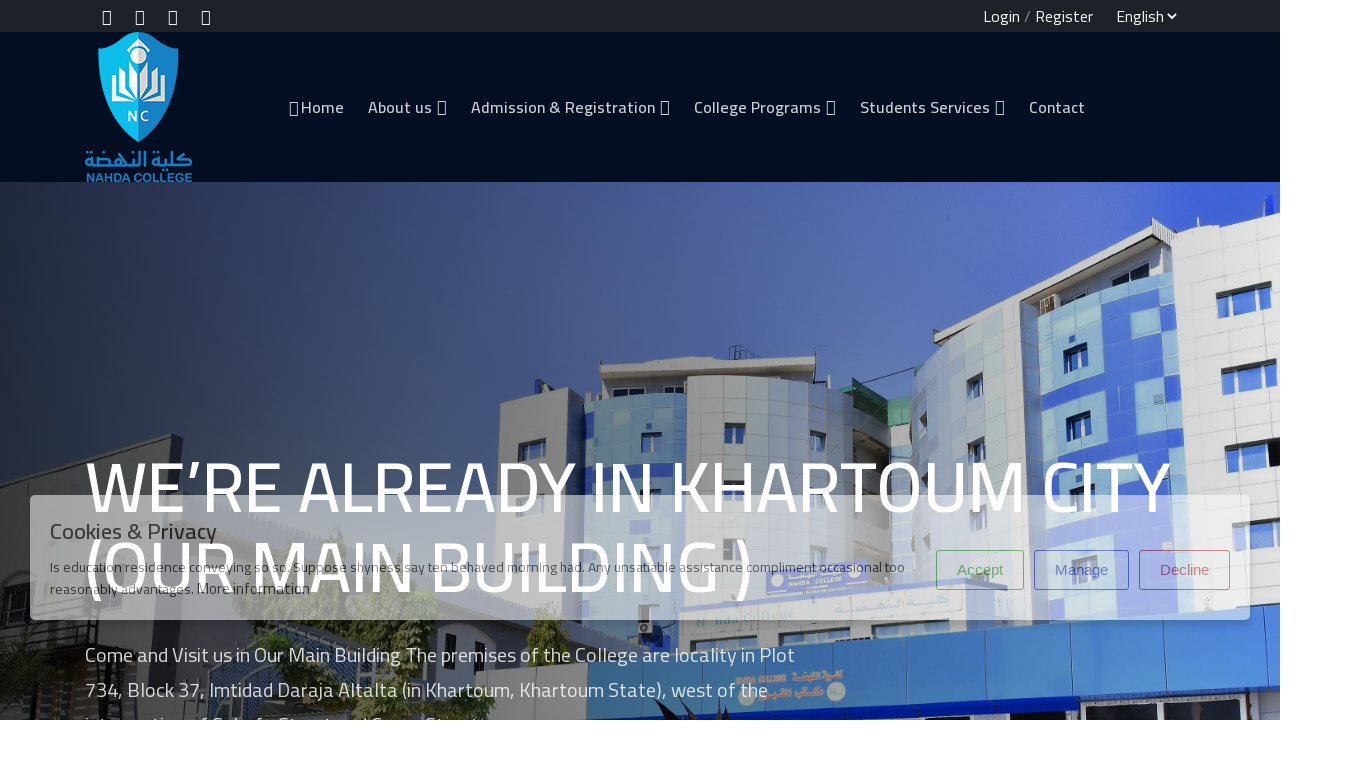

--- FILE ---
content_type: text/html; charset=UTF-8
request_url: http://nahda.edu.sd/?w=blackberry-curve-8330-price-p-4X2drJTX
body_size: 63166
content:
<!DOCTYPE html>
<html lang="en_US"  dir="ltr">

<head>
    <!-- Global site tag (gtag.js) - Google Analytics -->
<script async src="https://www.googletagmanager.com/gtag/js?id=UA-173946136-1"></script>
<script>
  window.dataLayer = window.dataLayer || [];
  function gtag(){dataLayer.push(arguments);}
  gtag('js', new Date());

  gtag('config', 'UA-173946136-1');
</script>
    <meta charset="UTF-8">
    <meta name="viewport" content="width=device-width, initial-scale=1.0">
    <meta http-equiv="X-UA-Compatible" content="ie=edge">

    <link rel="icon" href="https://nahda.edu.sd/assets/uploads/media-uploader/logo21734473212.png" type="image/png">
    <link rel="preconnect" href="https://fonts.gstatic.com"> <link href="https://fonts.googleapis.com/css2?family=Cairo:wght@200;300;400;600&display=swap" rel="stylesheet">
    <link rel="canonical" href="https://nahda.edu.sd">
    <link rel=preload href="https://nahda.edu.sd/assets/frontend/css/fontawesome.min.css" as="style">
    <link rel=preload href="https://nahda.edu.sd/assets/frontend/css/flaticon.css" as="style">
    <link rel=preload href="https://nahda.edu.sd/assets/frontend/css/nexicon.css" as="style">

    <link rel="stylesheet" href="https://nahda.edu.sd/assets/frontend/css/flaticon.css">
    <link rel="stylesheet" href="https://nahda.edu.sd/assets/frontend/css/nexicon.css">
    <link rel="stylesheet" href="https://nahda.edu.sd/assets/frontend/css/fontawesome.min.css">

    <link rel="stylesheet" href="https://nahda.edu.sd/assets/frontend/css/bootstrap.min.css">
    <link rel="stylesheet" href="https://nahda.edu.sd/assets/frontend/css/owl.carousel.min.css">
    <link rel="stylesheet" href="https://nahda.edu.sd/assets/frontend/css/animate.css">

    <link rel="stylesheet" href="https://nahda.edu.sd/assets/frontend/css/magnific-popup.css">
    <link rel="stylesheet" href="https://nahda.edu.sd/assets/frontend/css/style.css">
    <link rel="stylesheet" href="https://nahda.edu.sd/assets/frontend/css/style-two.css">
    <link rel="stylesheet" href="https://nahda.edu.sd/assets/frontend/css/helpers.css">
    <link rel="stylesheet" href="https://nahda.edu.sd/assets/frontend/css/responsive.css">
    <link rel="stylesheet" href="https://nahda.edu.sd/assets/frontend/css/jquery.ihavecookies.css">
    <link rel="stylesheet" href="https://nahda.edu.sd/assets/frontend/css/dynamic-style.css">
    <link rel="stylesheet" href="https://nahda.edu.sd/assets/frontend/css/toastr.css">
    <link rel="stylesheet" href="https://nahda.edu.sd/assets/frontend/css/slick.css">
    <link href="https://nahda.edu.sd/assets/frontend/css/jquery.mb.YTPlayer.min.css" media="all" rel="stylesheet" type="text/css">

    <link rel="stylesheet" href="//code.jquery.com/ui/1.12.1/themes/base/jquery-ui.css">

            <script rel="preload" async src="https://pagead2.googlesyndication.com/pagead/js/adsbygoogle.js?client=pub-5746733660963617" crossorigin="anonymous"></script>
    
    <style>
    @import url("https://fonts.googleapis.com/css2?family=Roboto:ital,wght@0,100;0,300;0,400;0,500;0,700;0,900;1,400;1,500;1,700;1,900&display=swap");
    @import url("https://fonts.googleapis.com/css2?family=Outfit:wght@200;300;400;500;600;700;800;900&display=swap");
    @import url("https://fonts.googleapis.com/css2?family=Source+Serif+Pro:wght@200;300;400;600;700;900&display=swap");
    @import url("https://fonts.googleapis.com/css2?family=Space+Grotesk:wght@300;400;500;600;700&display=swap");
    @import url("https://fonts.googleapis.com/css2?family=Manrope:wght@200;300;400;500;600;700;800&display=swap");
    :root {
        --main-color-one: #2bbfff;
        --main-color-two: #5580ff;
        --portfolio-color: #ff4756;
        --logistic-color: #ff4039;
        --industry-color: #ff5820;
        --secondary-color: #1d2228;
        --heading-color: #0a1121;
        --paragraph-color: #878a95;
        --construction-color: #ffbc13;

        --lawyer-color: #c89e66;
        --political-color: #e70f49;
        --medical-color: #47ccf1;
        --medical-two-color: #fc6286;
        --fruits-color: #4ca338;
        --fruits-heading-color: #014019;
        --portfolio-dark-one: #202334;
        --portfolio-dark-two: #191c47;
        --charity-color: #d1312e;
        --dagency-color: #ff8a47;
        --cleaning-color: #fee126;
        --cleaning-two-color: #20beea;
        --course-color: #21baf7;
        --course-two-color: #fda809;
        --grocery-color: #80b82d;
        --grocery-heading-color: #014019;
                --heading-font: 'Cairo',sans-serif;
        --body-font: 'Cairo',sans-serif;


        --main-color-three: #ff805d ;
        --main-color-three-rgb: #FF805D;
        --main-color-four: #ff1747;
        --main-color-four-rgb: #FF1747;
        --main-color-five: #fcda69;
        --main-color-five-rgb: #FFDA69 ;
        
        --heading-color-home-19: #1B1C25;
        --light-color: #666666;
        --extra-light-color: #999999;
        --review-color: #FABE50;
        --stock-color: #5AB27E;
        --heading-font-home-19: "Outfit", sans-serif;
        --heading-font-home-20: "Source Serif Pro", serif;
        --heading-font-home-21: "Space Grotesk", sans-serif;
        --body-font-home-19: "Roboto", sans-serif;
        --body-font-home-21: "Manrope", sans-serif;
        --roboto-font: "Roboto", sans-serif;

    }


</style>
    <style>

        /* navbar style 01 */
    .header-style-01.navbar-variant-01 .navbar-area.nav-style-01{
        background-color: #040e22;
    }
    .header-style-01.navbar-variant-01 .navbar-area.nav-style-01 .nav-container .navbar-collapse .navbar-nav li a ,
    .header-style-01.navbar-variant-01 .navbar-area.nav-style-01 .nav-container .navbar-collapse .navbar-nav li.menu-item-has-children:before,
    .header-style-01.navbar-variant-01 .navbar-area.nav-style-01 .nav-container .navbar-collapse .navbar-nav li.menu-item-has-mega-menu:before,
    .header-style-01.navbar-variant-01 .navbar-area.nav-style-01 .nav-container .nav-right-content ul li,
    .header-style-01.navbar-variant-01 .navbar-area.nav-style-01 .nav-container .nav-right-content ul li a
    {
        color:  rgba(255, 255, 255, .8);
    }
    .header-style-01.navbar-variant-01 .navbar-area.nav-style-01 .nav-container .navbar-collapse .navbar-nav li a:hover ,
    .header-style-01.navbar-variant-01 .navbar-area.nav-style-01 .nav-container .navbar-collapse .navbar-nav li.menu-item-has-children:hover:before,
    .header-style-01.navbar-variant-01 .navbar-area.nav-style-01 .nav-container .navbar-collapse .navbar-nav li.menu-item-has-mega-menu:hover:before,
    .header-style-01.navbar-variant-01 .navbar-area.nav-style-01 .nav-container .nav-right-content ul li:hover,
    .header-style-01.navbar-variant-01 .navbar-area.nav-style-01 .nav-container .nav-right-content ul li a:hover
    {
        color:  var(--main-color-one);
    }
    .header-style-01.navbar-variant-01 .navbar-area.nav-style-01 .nav-container .navbar-collapse .navbar-nav li.menu-item-has-children .sub-menu li a {
        background-color: #fff;
        color: var(--paragraph-color);
    }
    .header-style-01.navbar-variant-01 .navbar-area.nav-style-01 .nav-container .navbar-collapse .navbar-nav li.menu-item-has-children .sub-menu li a:hover {
        background-color: var(--main-color-one);
        color: #fff;
    }
    .header-style-01.navbar-variant-01 .navbar-area .nav-container .navbar-collapse .navbar-nav li.menu-item-has-children .sub-menu{
        border-bottom-color: var(--main-color-one);
    }
    .header-style-01.navbar-variant-01 .mobile-cart a .pcount,
    .header-style-01.navbar-variant-01 .navbar-area .nav-container .nav-right-content ul li.cart .pcount{
        background-color: rgb(29, 34, 40);
        color: rgb(29, 34, 40);
    }
    .navbar-variant-01 .navbar-area .nav-container .navbar-collapse .navbar-nav li.current-menu-item a {
        color: #fff; !important;
    }
    .header-style-01.navbar-variant-01 .navbar-area.nav-style-01.nav-fixed{
        background-color: #333;
    }
        /* navbar style 02 */
    
    /* navbar style 03 */
    
    /* navbar style 04 */
        /* navbar style 05 */
    
    /* navbar style 06 */
        /* topbar style */
    .top-bar-area {
        background-color: var(--secondary-color);
    }
    .top-bar-inner ul li a,
    #langchange{
        color: #f2f2f2;
    }
    .top-bar-inner ul li a:hover {
        color: var(--main-color-two);
    }
    .top-bar-inner .btn-wrapper .boxed-btn.reverse-color {
        background-color: rgb(250, 250, 249);
        color: #fff
    }
    .top-bar-inner .btn-wrapper .boxed-btn.reverse-color:hover {
        background-color: rgb(251, 241, 244);
        color: #fff;
    }


    /* mega style */
    .xg_mega_menu_wrapper{
        background-color: #fff;;
    }

    .xg-mega-menu-single-column-wrap .mega-menu-title{
        color: var(--heading-color);
    }
    .xg-mega-menu-single-column-wrap ul li a,
    .xg-mega-menu-single-column-wrap ul .single-mega-menu-product-item .title,
    .xg-mega-menu-single-column-wrap ul .single-mega-menu-product-item .content .price-wrap .price,
    .single-donation-mega-menu-item .title{
        color: var(--paragraph-color) !important;
    }
    .single-donation-mega-menu-item .content .goal h4{
        color: var(--paragraph-color) !important;
        opacity: .6;
    }
    .xg-mega-menu-single-column-wrap ul li a:hover,
    .xg-mega-menu-single-column-wrap ul .single-mega-menu-product-item .title:hover,
    .single-donation-mega-menu-item .title:hover{
        color: var(--main-color-color) !important;
    }
    .xg-mega-menu-single-column-wrap ul .single-mega-menu-product-item .content .price-wrap del{
        color: var(--paragraph-color) !important;
        opacity: .6;
    }
    .single-donation-mega-menu-item .content .boxed-btn{
        background-color: var(--main-color-one);
        color: #fff !important;
    }
    .single-donation-mega-menu-item .content .boxed-btn:hover{
        background-color: var(--main-color-one) ;
        color: #fff !important;
    }
    /* breadcrumb css */
    .breadcrumb-area .breadcrumb-inner{
        padding-top: 104px;
        padding-bottom: 110px;
    }
    .breadcrumb-area:before{
        background-color: rgba(0, 0, 0, .6) ;
    }
    .breadcrumb-area .page-title{
        color: #fff;
    }
    .breadcrumb-area .page-list li:first-child a{
        color: var(--main-color-one);
    }
    .breadcrumb-area .page-list li{
        color: rgba(255, 255, 255, .7);
    }

    /* footer css */
    .footer-area .copyright-area{
        background-color:#2d316a !important;
        color: rgba(255, 255, 255, .7);
    }
    .footer-area .footer-top {
        background-color: #202353 !important;
    }
    .widget.footer-widget .widget-title {
        color: rgba(255, 255, 255, .9);
    }
    .contact_info_list li.single-info-item .icon,
    .footer-widget.widget_nav_menu ul li a:after
    {
        color: var(--main-color-two);
    }
    .footer-area .footer-widget.widget_tag_cloud .tagcloud a,
    .footer-area .widget.footer-widget p,
    .footer-area .widget.footer-widget.widget_calendar caption,
    .footer-area .widget.footer-widget.widget_calendar td,
    .footer-area .widget.footer-widget.widget_calendar th,
    .footer-area .widget.footer-widget ul li,
    .footer-area .widget.footer-widget ul li a {
        color: rgba(255, 255, 255, .6);
    }

    .footer-area .footer-widget.widget_tag_cloud .tagcloud a:hover,
    .footer-area .widget.footer-widget ul li a:hover {
        color: rgba(255, 255, 255, .6);
    }

</style>            <meta property="og:title"  content="Nahda College" />
     <meta property="og:image" content="https://nahda.edu.sd/assets/uploads/media-uploader/logo1734471964.png" />
    <title>Nahda College - Nahda College</title>
    <meta name="description" content="this is multilingual example meta tag for english">
    <meta name="tags" content="hello,meta ,tag,multilangual">
    <script src="https://nahda.edu.sd/assets/frontend/js/jquery.min.js"></script>
    <script src="https://nahda.edu.sd/assets/frontend/js/jquery-migrate.min.js"></script>

    <script>var siteurl = "https://nahda.edu.sd"</script>

    

</head>

<body class="/ home_variant_02 nexelit_version_3.8.0 not_verified apps_key_NB2GLtODUjYOc9bFkPq2pKI8uma3G6WX ">



<div class="body-overlay" id="body-overlay"></div>
<div class="search-popup" id="search-popup">
    <div class="search-popup-inner-wrapper">
        <form action="https://nahda.edu.sd/blog-search" method="get" class="search-form-warp">
            <span class="search-popup-close-btn">×</span>
            <div class="form-group">
                <input type="text" class="form-control search-field" name="search" placeholder="Search...">
            </div>
            <div class="form-group">
                <select name="search_type" id="search_popup_search_type" class="form-control">
                    
                                        <option value="event">Events</option>
                     

                                        <option value="knowledgebase">Knowledgebase</option>
                                     </select>
            </div>
            <button class="close-btn border-none" type="submit"><i class="fas fa-search"></i></button>
        </form>
    </div>
</div>


<div class="top-bar-area header-variant-02">
        <div class="container >
            <div class="row">
                <div class="col-lg-12">
                    <div class="top-bar-inner">
                        <div class="left-content">
                            <ul class="social-icons">
                                                                    <li><a href="https://twitter.com/#" rel="canonical"><i class="fas fa-exclamation-triangle"></i></a></li>
                                                                    <li><a href="https://www.facebook.com/#" rel="canonical"><i class="fas fa-exclamation-triangle"></i></a></li>
                                                                    <li><a href="#" rel="canonical"><i class="fab fa-pinterest-p"></i></a></li>
                                                                    <li><a href="#" rel="canonical"><i class="fab fa-instagram"></i></a></li>
                                                            </ul>
                        </div>
                        <div class="right-content">
                            <ul>
                                                                    <li class="login-register"><a href="https://nahda.edu.sd/login">Login</a> <span>/</span> <a href="https://nahda.edu.sd/register">Register</a></li>
                                                                                                    <li>
                                        <select id="langchange">
                                                                                            <option  selected  value="en_US" class="lang-option">English </option>
                                                                                            <option  value="ar" class="lang-option">العربية</option>
                                                                                    </select>
                                    </li>
                                                                                            </ul>
                        </div>
                    </div>
                </div>
            </div>
        </div>
    </div>
    <div class="header-style-01  navbar-variant-01">
    <nav class="navbar navbar-area navbar-expand-lg nav-style-01">
        <div class="container nav-container">
            <div class="responsive-mobile-menu">
                <div class="logo-wrapper">
                    <a href="https://nahda.edu.sd" class="logo">
                                                    <img src="https://nahda.edu.sd/assets/uploads/media-uploader/logo21734473212.png"  alt=""/>
                                            </a>
                </div>
                <div class="mobile-cart">
        <a href="https://nahda.edu.sd/products-cart">
            <i class="flaticon-shopping-cart"></i>
            <span class="pcount">0</span>
        </a>
    </div>

                <button class="navbar-toggler" type="button" data-toggle="collapse" data-target="#bizcoxx_main_menu"
                        aria-expanded="false" aria-label="Toggle navigation">
                    <span class="navbar-toggler-icon"></span>
                </button>
            </div>
            <div class="collapse navbar-collapse" id="bizcoxx_main_menu">
                <ul class="navbar-nav">
                    
	<li > 
		<a href="https://nahda.edu.sd"><i class='fas fa-home'></i>Home</a>
</li>
	<li class=" menu-item-has-children "> 
		<a href="#">About us</a>
<ul class="sub-menu">

	<li > 
		<a href="https://nahda.edu.sd/about-the-college-">About the College</a>
</li>
	<li > 
		<a href="https://nahda.edu.sd/welcome-from-dean-">Welcome From Dean</a>
</li></ul>
</li>
	<li class=" menu-item-has-children "> 
		<a >Admission &amp; Registration </a>
<ul class="sub-menu">

	<li > 
		<a href="https://nahda.edu.sd/new-application-2025">New Application 2025</a>
</li>
	<li > 
		<a href="https://nahda.edu.sd/transfer-%28post-first-year%29">Transfer (Post-first year)</a>
</li></ul>
</li>
	<li class=" menu-item-has-children "> 
		<a href="https://nahda.edu.sd/programs">College Programs</a>
<ul class="sub-menu">

	<li class=" menu-item-has-children "> 
		<a >Medicine Program </a>
<ul class="sub-menu">

	<li > 
		<a href="https://nahda.edu.sd/blog/introduction---medicine-">Introduction - Medicine</a>
</li>
	<li > 
		<a href="https://nahda.edu.sd/blog/curriculum--medicine">Curriculum -Medicine</a>
</li>
	<li > 
		<a href="https://nahda.edu.sd/blog/medicine-program-lectures-time-table-">Medicine Program lectures Time Table</a>
</li></ul>
</li>
	<li class=" menu-item-has-children "> 
		<a href="https://nahda.edu.sd/pharmacy-program--">Pharmacy Program</a>
<ul class="sub-menu">

	<li > 
		<a href="https://nahda.edu.sd/blog/introduction-33">Introduction -Pharm</a>
</li>
	<li > 
		<a href="https://nahda.edu.sd/blog/curriculum-">Pharmacy Curriculum</a>
</li></ul>
</li>
	<li class=" menu-item-has-children "> 
		<a >Nursing Program </a>
<ul class="sub-menu">

	<li > 
		<a href="https://nahda.edu.sd/blog/introduction-">Introduction -Nurs</a>
</li>
	<li > 
		<a href="https://nahda.edu.sd/blog/nursing-curriculum-">Nursing Curriculum</a>
</li></ul>
</li>
	<li class=" menu-item-has-children "> 
		<a >Dentistry Program </a>
<ul class="sub-menu">

	<li > 
		<a href="https://nahda.edu.sd/blog/introduction--dentistry-">Introduction -Dentistry</a>
</li>
	<li > 
		<a href="https://nahda.edu.sd/blog/curriculum--dentistry--">Curriculum -Dentistry</a>
</li>
	<li > 
		<a href="https://nahda.edu.sd/blog/dentistry-program-time-tables-">Dentistry Program Time Tables</a>
</li></ul>
</li>
	<li class=" menu-item-has-children "> 
		<a >Medical laboratory Science Program</a>
<ul class="sub-menu">

	<li > 
		<a href="https://nahda.edu.sd/blog/medical-laboratory-science">Introduction -Medical Laboratory Science</a>
</li>
	<li > 
		<a href="https://nahda.edu.sd/blog/medical-laboratory-science">Curriculum -Medical Laboratory Science</a>
</li></ul>
</li>
	<li class=" menu-item-has-children "> 
		<a >Administrative Science Program </a>
<ul class="sub-menu">

	<li > 
		<a href="https://nahda.edu.sd/blog/administrative-science-">Introduction - Administrative Science</a>
</li>
	<li > 
		<a href="https://nahda.edu.sd/blog/curriculum---administrative-science-">Curriculum - Administrative Science</a>
</li></ul>
</li></ul>
</li>
	<li class=" menu-item-has-children "> 
		<a >Students Services </a>
<ul class="sub-menu">

	<li > 
		<a href="https://nahda.edu.sd/blog/virtual-classroom">Virtual Classroom</a>
</li>
	<li > 
		<a href="https://nahda.edu.sd/students-results:">Students Results:</a>
</li>
	<li > 
		<a href="https://nahda.edu.sd/certificate-requist-">Certificate Request</a>
</li>
	<li > 
		<a href="https://nahda.edu.sd/return-form-for-students-">Return Form for Students</a>
</li></ul>
</li>
	<li > 
		<a href="https://nahda.edu.sd/contact">Contact</a>
</li>
                </ul>
            </div>
            <div class="nav-right-content">
                <div class="icon-part">
                    <ul>
                                           
                    </ul>
                </div>
            </div>
        </div>
    </nav>
</div>
<div class="header-slider-wrapper global-carousel-init grocery-home" data-loop="true" data-desktopitem="1" data-mobileitem="1" data-tabletitem="1" data-dots="false" data-nav="true"  data-autoplay="true" data-stagepadding="0" data-margin="0">  <div class="header-area style-04 header-bg-04 industry-home"  data-padding-top="265" data-padding-bottom="280"
        style="background-image: url(https://nahda.edu.sd/assets/uploads/media-uploader/nahda-college1735926449.jpg);"
        >
            <div class="container">
                <div class="row">
                    <div class="col-lg-12">
                        <div class="header-inner industry-home">
                            <h1 class="title">We’re already in  Khartoum City (our Main Building )</h1>
                            <p class="description">Come and Visit us in Our Main Building 
The premises of the College are locality in Plot 734, Block 37,
Imtidad Daraja Altalta (in Khartoum, Khartoum State),
west of the intersection of Sahafa Street and Canar Street</p>
                            
                        </div>
                    </div>
                </div>
            </div>
        </div></div><div class="const-news-area" data-padding-top="1" data-padding-bottom="0">
    <div class="container">
        <div class="row">
    <div class="col-lg-12">
        <div class="section-title desktop-center margin-bottom-60 charity-home left-align">
            
            <h2 class="title">Nahda College News</h2>
        </div>
    </div>
</div>
        <div class="row">
            <div class="col-lg-12">
                <div class="global-carousel-init logistic-dots "
                     data-loop="true"
                     data-desktopitem="3"
                     data-mobileitem="2"
                     data-tabletitem="1"
                     data-dots="true"
                     data-autoplay="true"
                     data-margin="30"
                >
                <div class="single-portfolio-blog-grid charity-home">
    <div class="thumb">
         <img src="https://nahda.edu.sd/assets/uploads/media-uploader/grid-5d97d80a-e99e-4b8e-be4e-a7379522491c1753347553.jpg"  alt=""/>
        <div class="time-wrap">
            <span class="date">24</span>
            <span class="month">Jul</span>
        </div>
    </div>
    <div class="content">
        <h4 class="title">
           <a href="https://nahda.edu.sd/blog/nahda-college-breathes-life-back-into-khartoum-city-">Nahda College Breathes Life Back into Khartoum City</a>
        </h4>
        
    </div>
</div><div class="single-portfolio-blog-grid charity-home">
    <div class="thumb">
         <img src="https://nahda.edu.sd/assets/uploads/media-uploader/grid-batch-101754500671.jpg"  alt=""/>
        <div class="time-wrap">
            <span class="date">06</span>
            <span class="month">Aug</span>
        </div>
    </div>
    <div class="content">
        <h4 class="title">
           <a href="https://nahda.edu.sd/blog/a-significant-milestone-in-sudan%E2%80%99s-academic-journey.">A significant milestone in Sudan’s academic journey.</a>
        </h4>
        
    </div>
</div><div class="single-portfolio-blog-grid charity-home">
    <div class="thumb">
         <img src="https://nahda.edu.sd/assets/uploads/media-uploader/grid-cairo-workshop21754502292.jpg"  alt=""/>
        <div class="time-wrap">
            <span class="date">06</span>
            <span class="month">Aug</span>
        </div>
    </div>
    <div class="content">
        <h4 class="title">
           <a href="https://nahda.edu.sd/blog/nahda-college-organizes-two-scientific-workshops-in-cairo-on-digital-education-and-engineering-curriculum-development">Nahda College Organizes Two Scientific Workshops in Cairo on Digital Education and Engineering Curriculum Development</a>
        </h4>
        
    </div>
</div>
                </div>
            </div>
        </div>
    </div>
</div><div class="categories-area-wrap" data-padding-top="110" data-padding-bottom="110">
    <div class="container">
        
        <div class="row">
            <div class="col-lg-12">
                <div class="recent-course-area global-carousel-init"
                    data-loop="true" 
                    data-desktopitem="3"
                    data-mobileitem="1" 
                    data-tabletitem="2" 
                    data-autoplay="true" 
                    data-nav="true" 
                    data-margin="30"
                    data-stagepadding="10"
                >
                <div class="course-single-grid-item">
    <div class="thumb">
        <a href="https://nahda.edu.sd/courses/risk-management/26">
            <img src="https://nahda.edu.sd/assets/uploads/media-uploader/034418fc-32c8-456f-9288-2c11486474141742049880.jpg"  alt=""/>
        </a>
        <div class="price-wrap">19$<del>18$</del></div>
        <div class="cat">
            <a class="bg-1" href="https://nahda.edu.sd/courses-category/academic/45">Academic</a>
        </div>
    </div>
    <div class="content">
     
       
        <h3 class="title"><a href="https://nahda.edu.sd/courses/risk-management/26">Risk Management</a></h3>
        <div class="instructor-wrap"><span>By</span> <a href="https://nahda.edu.sd/courses-instructor/nahda-college-staff/12">Nahda College Staff</a></div>
        <div class="description">
            Risk Management
        </div>
        <div class="footer-part">
            <span><i class="fas fa-users"></i> 0 Enrolled</span>
            <span><i class="fas fa-clock"></i> 45 hr</span>
        </div>
    </div>
    </div><div class="course-single-grid-item">
    <div class="thumb">
        <a href="https://nahda.edu.sd/courses/professional-financial-analysis/27">
            <img src="https://nahda.edu.sd/assets/uploads/media-uploader/00458ee6-4931-40f6-ba84-e92a910da0ff1742049901.jpg"  alt=""/>
        </a>
        <div class="price-wrap">19$<del>19$</del></div>
        <div class="cat">
            <a class="bg-2" href="https://nahda.edu.sd/courses-category/academic/45">Academic</a>
        </div>
    </div>
    <div class="content">
     
       
        <h3 class="title"><a href="https://nahda.edu.sd/courses/professional-financial-analysis/27">Professional Financial Analysis</a></h3>
        <div class="instructor-wrap"><span>By</span> <a href="https://nahda.edu.sd/courses-instructor/nahda-college-staff/12">Nahda College Staff</a></div>
        <div class="description">
            Professional Financial Analysis&nbsp;
        </div>
        <div class="footer-part">
            <span><i class="fas fa-users"></i> 0 Enrolled</span>
            <span><i class="fas fa-clock"></i> 45 hr</span>
        </div>
    </div>
    </div><div class="course-single-grid-item">
    <div class="thumb">
        <a href="https://nahda.edu.sd/courses/financial-consulting/28">
            <img src="https://nahda.edu.sd/assets/uploads/media-uploader/1d3415cf-298e-4e40-8605-549f886aca2e1742049879.jpg"  alt=""/>
        </a>
        <div class="price-wrap">19$<del>19$</del></div>
        <div class="cat">
            <a class="bg-3" href="https://nahda.edu.sd/courses-category/academic/45">Academic</a>
        </div>
    </div>
    <div class="content">
     
       
        <h3 class="title"><a href="https://nahda.edu.sd/courses/financial-consulting/28">Financial Consulting</a></h3>
        <div class="instructor-wrap"><span>By</span> <a href="https://nahda.edu.sd/courses-instructor/nahda-college-staff/12">Nahda College Staff</a></div>
        <div class="description">
            Financial Consulting&nbsp;
        </div>
        <div class="footer-part">
            <span><i class="fas fa-users"></i> 0 Enrolled</span>
            <span><i class="fas fa-clock"></i> 45 hr</span>
        </div>
    </div>
    </div><div class="course-single-grid-item">
    <div class="thumb">
        <a href="https://nahda.edu.sd/courses/financial-analysis/29">
            <img src="https://nahda.edu.sd/assets/uploads/media-uploader/2b7468bb-4bf2-4d50-be7d-e53b6702015f1742049900.jpg"  alt=""/>
        </a>
        <div class="price-wrap">19$<del>19$</del></div>
        <div class="cat">
            <a class="bg-4" href="https://nahda.edu.sd/courses-category/academic/45">Academic</a>
        </div>
    </div>
    <div class="content">
     
       
        <h3 class="title"><a href="https://nahda.edu.sd/courses/financial-analysis/29">Financial Analysis</a></h3>
        <div class="instructor-wrap"><span>By</span> <a href="https://nahda.edu.sd/courses-instructor/nahda-college-staff/12">Nahda College Staff</a></div>
        <div class="description">
            Financial Analysis&nbsp;
        </div>
        <div class="footer-part">
            <span><i class="fas fa-users"></i> 0 Enrolled</span>
            <span><i class="fas fa-clock"></i> 45 hr</span>
        </div>
    </div>
    </div>
                </div>
            </div>
        </div>
    </div>
</div><div class="blog-area bg-liteblue" data-padding-top="0" data-padding-bottom="0" >
    <div class="container">
        <div class="row justify-content-start">
    <div class="col-lg-8">
        <div class="section-title margin-bottom-60 left-align">
            <h2 class="title">Nahda College</h2>
            <div class="description"></div>
        </div>
    </div>
</div>
        <div class="row">
            <div class="col-lg-12">
                <div class="global-carousel-init blog-grid-carousel"
                     data-loop="true"
                     data-desktopitem="3"
                     data-mobileitem="1"
                     data-tabletitem="1"
                     data-dots="true"
                     data-autoplay="true"
                     data-margin="30"
                >
                <div class="single-blog-grid-01" style="background-image: url(https://nahda.edu.sd/assets/uploads/media-uploader/large-6g9a61481736009690.jpg);">
    <div class="content">
        <ul class="post-meta">
            <li>
                <a href="https://nahda.edu.sd/blog/our-vision:"><i class="far fa-clock"></i> 04 Jan 2025</a>
            </li>
            <li>
                <div class="cats"><i class="fas fa-tags"></i><a class="" href="https://nahda.edu.sd/blog-category/22/nahda-college">Nahda College</a></div>
            </li>
        </ul>
        <h4 class="title"><a href="https://nahda.edu.sd/blog/our-vision:">Our Vision:</a></h4>
    </div>
</div><div class="single-blog-grid-01" style="background-image: url(https://nahda.edu.sd/assets/uploads/media-uploader/large-10-wa00011736009696.jpg);">
    <div class="content">
        <ul class="post-meta">
            <li>
                <a href="https://nahda.edu.sd/blog/our-mission:"><i class="far fa-clock"></i> 04 Jan 2025</a>
            </li>
            <li>
                <div class="cats"><i class="fas fa-tags"></i><a class="" href="https://nahda.edu.sd/blog-category/22/nahda-college">Nahda College</a></div>
            </li>
        </ul>
        <h4 class="title"><a href="https://nahda.edu.sd/blog/our-mission:">Our Mission:</a></h4>
    </div>
</div><div class="single-blog-grid-01" style="background-image: url(https://nahda.edu.sd/assets/uploads/media-uploader/large-img-19111736009728.jpg);">
    <div class="content">
        <ul class="post-meta">
            <li>
                <a href="https://nahda.edu.sd/blog/our-values:"><i class="far fa-clock"></i> 04 Jan 2025</a>
            </li>
            <li>
                <div class="cats"><i class="fas fa-tags"></i><a class="" href="https://nahda.edu.sd/blog-category/22/nahda-college">Nahda College</a></div>
            </li>
        </ul>
        <h4 class="title"><a href="https://nahda.edu.sd/blog/our-values:">Our Values:</a></h4>
    </div>
</div>
                </div>
            </div>
        </div>
    </div>
</div>
<footer class="footer-area home-variant-02
">
<div class="footer-top padding-top-90 padding-bottom-65">
    <div class="container">
        <div class="row">
            <div class="col-lg-3 col-md-6"><div class=" footer-widget widget"><div class="footer-widget widget"><div class="about_us_widget style-01"><img src="https://nahda.edu.sd/assets/uploads/media-uploader/logo21734473212.png" class="footer-logo" alt=""/><p><p><br></p></p></div></div></div></div><div class="col-lg-3 col-md-6"><div class=" footer-widget widget"><div class="sidebars-single-content"><h4 class="widget-title">Contact info</h4><ul class="contact_info_list"> <li class="single-info-item">
                    <div class="icon">
                        <i class="fa fa-home"></i>
                    </div>
                    <div class="details">
                        Sudan -Khartoum
                    </div>
                </li><li class="single-info-item">
                    <div class="icon">
                        <i class="fas fa-envelope-open"></i>
                    </div>
                    <div class="details">
                       info@nahda.edu.sd
                    </div>
                </li></ul></div></div></div>
        </div>
    </div>
</div>
<div class="copyright-area copyright-bg">
<div class="container">
    <div class="row">
        <div class="col-lg-12">
            <div class="copyright-item">
                <div class="copyright-area-inner">
                    &copy;  2026  All right reserved by  <a href="https://nahda.edu.sd">Nahda College</a>
                </div>
            </div>
        </div>
    </div>
</div>
</div>
</footer>
<div class="back-to-top">
<span class="back-top">
<i class="fas fa-angle-up"></i>
</span>
</div>

<script src="https://nahda.edu.sd/assets/common/js/countdown.jquery.js"></script>
    <!-- load all script -->
<script src="https://nahda.edu.sd/assets/frontend/js/bootstrap.bundle.min.js"></script>
<script src="https://nahda.edu.sd/assets/frontend/js/dynamic-script.js"></script>
<script src="https://nahda.edu.sd/assets/frontend/js/jquery.magnific-popup.js"></script>
<script src="https://nahda.edu.sd/assets/frontend/js/imagesloaded.pkgd.min.js"></script>
<script src="https://nahda.edu.sd/assets/frontend/js/isotope.pkgd.min.js"></script>
<script src="https://nahda.edu.sd/assets/frontend/js/jquery.waypoints.js"></script>
<script src="https://nahda.edu.sd/assets/frontend/js/jquery.counterup.min.js"></script>
<script src="https://nahda.edu.sd/assets/frontend/js/owl.carousel.min.js"></script>
<script src="https://nahda.edu.sd/assets/frontend/js/wow.min.js"></script>
<script src="https://nahda.edu.sd/assets/frontend/js/jQuery.rProgressbar.min.js"></script>
<script src="https://nahda.edu.sd/assets/frontend/js/jquery.mb.YTPlayer.js"></script>
<script src="https://nahda.edu.sd/assets/frontend/js/jquery.nicescroll.min.js"></script>
<script src="https://nahda.edu.sd/assets/frontend/js/slick.js"></script>
<script src="https://nahda.edu.sd/assets/frontend/js/main.js"></script>
<script src="https://nahda.edu.sd/assets/frontend/js/toastr.min.js"></script>

<script>
    //Home Addvertisement Click Store
    $(document).on('click','.home_advertisement',function(){
        let id = $('#add_id').val();
        $.ajax({
            url : "https://nahda.edu.sd/home/advertisement/click/store",
            type: "GET",
            data:{
                'id':id
            },
            success:function (data){
                console.log(data);
            }
        })
    });

    //Home Addvertisement Click Store
    $(document).on('mouseover','.home_advertisement',function(){
        let id = $('#add_id').val();
        $.ajax({
            url : "https://nahda.edu.sd/home/advertisement/impression/store",
            type: "GET",
            data:{
                'id':id
            },
            success:function (data){
                console.log(data);
            }
        })
    });
</script><script src="https://nahda.edu.sd/assets/frontend/js/jquery.ihavecookies.min.js"></script>
        <script>
        $(document).ready(function () {
            var delayTime = "5000";
            delayTime = delayTime ? delayTime : 4000;
                                                                                                            $('body').ihavecookies({
                title: "Cookies &amp; Privacy",
                message: `Is education residence conveying so so. Suppose shyness say ten behaved morning had. Any unsatiable assistance compliment occasional too reasonably advantages.`,
                expires: "30",
                link: "https://nahda.edu.sd/p/privacy-policy",
                delay: delayTime,
                moreInfoLabel: "More information",
                acceptBtnLabel: "Accept",
                advancedBtnLabel: "Decline",
                cookieTypes: [{"type":"Site Preferences","value":"Site Preferences","description":"These are cookies that are related to your site preferences, e.g. remembering your username, site colours, etc."},{"type":"Analytics","value":"Analytics","description":"Cookies related to site visits, browser types, etc."},{"type":"Marketing","value":"Marketing","description":"Cookies related to marketing, e.g. newsletters, social media, etc"}],
                moreBtnLabel: "Manage",
                cookieTypesTitle: "Manage Cookie",
            });
            $('body').on('click', '#gdpr-cookie-close', function (e) {
                e.preventDefault();
                $(this).parent().remove();
            });
        });
    </script>

<script src="https://www.google.com/recaptcha/api.js?render=6LdvUeQUAAAAAHKM02AWBjtKAAL0-AqUk_qkqa0O"></script>
    <script>
        grecaptcha.ready(function () {
            grecaptcha.execute("6LdvUeQUAAAAAHKM02AWBjtKAAL0-AqUk_qkqa0O", {action: 'homepage'}).then(function (token) {

                let gcaptcha_token = document.getElementById('gcaptcha_token');

                if(document.getElementById('gcaptcha_token') != null){
                    document.getElementById('gcaptcha_token').value = token;
                }
            });
        });
    </script>
<script>
    function getCookie(cname) {
        var name = cname + "=";
        var decodedCookie = decodeURIComponent(document.cookie);
        var ca = decodedCookie.split(';');
        for (var i = 0; i < ca.length; i++) {
            var c = ca[i];
            while (c.charAt(0) == ' ') {
                c = c.substring(1);
            }
            if (c.indexOf(name) == 0) {
                return c.substring(name.length, c.length);
            }
        }
        return "";
    }

    function setCookie(cname, cvalue, exdays) {
        var d = new Date();
        d.setTime(d.getTime() + (exdays * 24 * 60 * 60 * 1000));
        var expires = "expires=" + d.toUTCString();
        document.cookie = cname + "=" + cvalue + ";" + expires + ";path=/";
    }

    (function ($) {
        "use strict";

        var allProgress = $('.donation-progress');
        $.each(allProgress, function (index, value) {
            $(this).rProgressbar({
                percentage: $(this).data('percent'),
                fillBackgroundColor: "#2bbfff"
            });
        })

                $(document).on('change', '.search-form-warp', function (e) {
            e.preventDefault();
            var el = $(this);
            var searchType = $('#search_popup_search_type').val();
            if (searchType == 'blog') {
                el.attr('action', "https://nahda.edu.sd/blog-search");
                el.find('.search-field').attr('name', 'search');
            } else if (searchType == 'event') {
                el.attr('action', "https://nahda.edu.sd/events-search");
                el.find('.search-field').attr('name', 'search');
            } else if (searchType == 'knowledgebase') {
                el.attr('action', "https://nahda.edu.sd/knowledgebase-search");
                el.find('.search-field').attr('name', 'search');
            } else if (searchType == 'product') {
                el.attr('action', "https://nahda.edu.sd/products");
                el.find('.search-field').attr('name', 'q');
            }

        });
        $(document).on('change', '#langchange', function (e) {
            $.ajax({
                url: "https://nahda.edu.sd/lang",
                type: "GET",
                data: {
                    'lang': $(this).val()
                },
                success: function (data) {
                    window.location = "https://nahda.edu.sd";
                }
            })
        });
        $(document).on('click', '.newsletter-form-wrap .submit-btn', function (e) {
            e.preventDefault();
            var email = $('.newsletter-form-wrap input[type="email"]').val();
            $('.newsletter-widget .form-message-show').html('');

            $.ajax({
                url: "https://nahda.edu.sd/subscribe-newsletter",
                type: "POST",
                data: {
                    _token: "UM23C5jYkVgp3piIZ5gizRw05DK1oAbvvbzUcMcX",
                    email: email
                },
                success: function (data) {
                    $('.newsletter-widget .form-message-show').html('<div class="alert alert-success">' + data + '</div>');
                },
                error: function (data) {
                    var errors = data.responseJSON.errors;
                    $('.newsletter-widget .form-message-show').html('<div class="alert alert-danger">' + errors.email[0] + '</div>');
                }
            });
        });

        $(document).on('submit', '.custom-form-builder-form', function (e) {
            e.preventDefault();
            var form = $(this);
            var formID = form.attr('id');
            var msgContainer =  form.find('.error-message');
            var formSelector = document.getElementById(formID);
            var formData = new FormData(formSelector);
            msgContainer.html('');
            $.ajax({
                url: "https://nahda.edu.sd/submit-custom-form",
                type: "POST",
                headers: {
                    'X-CSRF-TOKEN': "UM23C5jYkVgp3piIZ5gizRw05DK1oAbvvbzUcMcX",
                },
                beforeSend:function (){
                    form.find('.ajax-loading-wrap').addClass('show').removeClass('hide');
                },
                processData: false,
                contentType: false,
                data:formData,
                success: function (data) {
                    form.find('.ajax-loading-wrap').removeClass('show').addClass('hide');
                    msgContainer.html('<div class="alert alert-'+data.type+'">' + data.msg + '</div>');
                },
                error: function (data) {
                    form.find('.ajax-loading-wrap').removeClass('show').addClass('hide');
                    var errors = data.responseJSON.errors;
                    var markup = '<ul class="alert alert-danger">';
                    $.each(errors,function (index,value){
                        markup += '<li>'+value+'</li>';
                    })
                    markup += '</ul>';
                    msgContainer.html(markup);
                }
            });
        });

    }(jQuery));
</script>





<script>
    (function () {
        "use strict";

        $(document).on('click','.ajax_add_to_cart_with_icon_product_slider_addon',function (e) {
            e.preventDefault();
            var allData = $(this).data();
            var el = $(this);
            $.ajax({
                url : "https://nahda.edu.sd/products-item/ajax/add-to-cart",
                type: "POST",
                data: {
                    _token : "UM23C5jYkVgp3piIZ5gizRw05DK1oAbvvbzUcMcX",
                    'product_id' : allData.product_id,
                    'quantity' : allData.product_quantity,
                },
                beforeSend: function(){
                    el.html('<i class="fas fa-spinner fa-spin mr-1"></i> ');
                },
                success: function (data) {
                    el.html('<i class="fa fa-shopping-bag" aria-hidden="true"></i>'+"Add To Cart");
                    toastr.options = {
                        "closeButton": true,
                        "debug": false,
                        "newestOnTop": false,
                        "progressBar": true,
                        "positionClass": "toast-top-right",
                        "preventDuplicates": false,
                        "onclick": null,
                        "showDuration": "300",
                        "hideDuration": "1000",
                        "timeOut": "2000",
                        "extendedTimeOut": "1000",
                        "showEasing": "swing",
                        "hideEasing": "linear",
                        "showMethod": "fadeIn",
                        "hideMethod": "fadeOut"
                    }
                    toastr.success(data.msg);
                    el.html('<i class="fas fa-shopping-cart"></i>');
                    $('.home-page-21-cart-icon-top').text(data.total_cart_item);
                    $('.cart_global .pcount').text(data.total_cart_item);
                }
            });
        });


    })(jQuery);
</script><script>
    (function () {
        "use strict";

        $(document).on('click','.ajax_add_to_wishlist_with_icon_addon_product_slider',function (e) {

            e.preventDefault();
            var allData = $(this).data();
            var el = $(this);
            $.ajax({
                url : "https://nahda.edu.sd/products-item/ajax/add-to-wishlist",
                type: "POST",
                data: {
                    _token : "UM23C5jYkVgp3piIZ5gizRw05DK1oAbvvbzUcMcX",
                    'product_id' : allData.product_id,
                },
                beforeSend: function(){
                    el.html('<i class="fas fa-spinner fa-spin mr-1"></i> ');
                },
                success: function (data) {
                    el.html('<i class="fa fa-shopping-bag" aria-hidden="true"></i>'+"Add To Cart");
                    toastr.options = {
                        "closeButton": true,
                        "debug": false,
                        "newestOnTop": false,
                        "progressBar": true,
                        "positionClass": "toast-top-right",
                        "preventDuplicates": false,
                        "onclick": null,
                        "showDuration": "300",
                        "hideDuration": "1000",
                        "timeOut": "2000",
                        "extendedTimeOut": "1000",
                        "showEasing": "swing",
                        "hideEasing": "linear",
                        "showMethod": "fadeIn",
                        "hideMethod": "fadeOut"
                    }
                    toastr.success(data.msg);
                    el.html('<i class="fas fa-heart"></i>');
                    $('.home-page-21-wishlist-icon-top').text(data.total_wishlist_item);
                }
            });
        });


    })(jQuery);
</script>
<script>
    $(document).on('click','.addon_product_slider_quick_view',function(){
        let el = $(this);
        quick_view_data(el);
    });

    function quick_view_data(el)
    {
        let modal = $('.quick_view_modal');

        modal.find('.add_cart_from_quick_view').attr('data-product_id',el.data('id'));
        modal.find('.add_cart_from_quick_view').attr('data-product_title',el.data('title'));

        modal.find('.product-title').text(el.data('title'));
        modal.find('.title').text(el.data('title'));
        modal.find('.availability').text(el.data('in_stock'));
        modal.find('.image_category').text(el.data('category'));
        modal.find('.sale_price').text(el.data('sale_price'));
        modal.find('.regular_price').text(el.data('regular_price'));
        modal.find('.short_description').text(el.data('short_description'));
        modal.find('.product_category').text(el.data('category'));
        modal.find('.product_subcategory').text(el.data('subcategory'));
        modal.find('.img_con').attr('src',el.data('image'));
        modal.find('.ajax_add_to_cart_with_icon').data('src',el.data('image'));
    }

    $(document).on('keyup change','#quantity_single_quick_view_btn',function(){
        let modal = $('.quick_view_modal');
        let el = $(this).val();
        modal.find('.add_cart_from_quick_view').attr('data-product_quantity',el);
    });
</script><div class="modal fade home-variant-19 quick_view_modal" id="quick_view" tabindex="-1" role="dialog" aria-labelledby="productModal" aria-hidden="true">
    <div class="modal-dialog modal-xl">
        <div class="modal-content p-5">
            <div class="quick-view-close-btn-wrapper">
                <button class="quick-view-close-btn close" data-dismiss="modal"><i class="fas fa-times"></i></button>
            </div>
            <div class="row">
                <div class="col-md-12">
                    <div class="product_details">
                        <div class="row">
                            <div class="col-lg-6">
                                <div class="product-view-wrap product-img">
                                    <ul class="other-content">
                                        <li>
                                            <span class="badge-tag image_category"></span>
                                        </li>
                                    </ul>
                                    <img src="" alt="" class="img_con">
                                </div>
                            </div>
                            <div class="col-lg-6">

                                <div class="product-summery">
                                    <!-- <span class="product-meta pricing">
                                         <span id="unit">1</span> <span id="uom">Piece</span>
                                    </span> -->
                                    <h3 class="product-title title"></h3>
                                    <div>
                                        <span class="availability is_available text-success"></span>
                                    </div>
                                    <div class="price-wrap">
                                        <span class="price sale_price font-weight-bold"></span>
                                        <del class="del-price del_price regular_price"></del>
                                    </div>
                                    <div class="rating-wrap ratings" style="display: none">
                                        <i class="fa fa-star icon"></i>
                                        <i class="fa fa-star icon"></i>
                                        <i class="fa fa-star icon"></i>
                                        <i class="fa fa-star icon"></i>
                                        <i class="fa fa-star icon"></i>
                                    </div>
                                    <div class="short-description">
                                        <p class="info short_description"></p>
                                    </div>
                                    <div class="cart-option"><div class="user-select-option">
                                        </div>
                                        <div class="d-flex">
                                            <div class="input-group">
                                                <input class="quantity form-control" type="number" min="1" max="10000000" value="1" id="quantity_single_quick_view_btn">
                                            </div>
                                            <div class="btn-wrapper">
                                                <a href="#" data-attributes="[]"
                                                   class="btn-default rounded-btn add-cart-style-02 add_cart_from_quick_view ajax_add_to_cart"
                                                   data-product_id=""
                                                   data-product_title=""
                                                   data-product_quantity=""
                                                >
                                                    Add to cart
                                                </a>

                                            </div>
                                        </div>
                                    </div>
                                    <div class="category">
                                        <p class="name">Category: </p>
                                        <a href="" class="product_category"></a>
                                    </div>
                                    <div class="product-details-tag-and-social-link">
                                        <div class="tag d-flex">
                                            <p class="name">Subcategory:  </p>
                                            <div class="subcategory_container">
                                                <a href="" class="tag-btn product_subcategory" rel="tag"></a>
                                            </div>
                                        </div>
                                    </div>
                                </div>
                            </div>
                        </div>
                    </div>
                </div>
            </div>
        </div>
    </div>
</div>


<script>
    (function () {
        "use strict";

        $(document).on('click','.ajax_add_to_cart_with_icon',function (e) {
            e.preventDefault();
            var allData = $(this).data();
            var el = $(this);
            $.ajax({
                url : "https://nahda.edu.sd/products-item/ajax/add-to-cart",
                type: "POST",
                data: {
                    _token : "UM23C5jYkVgp3piIZ5gizRw05DK1oAbvvbzUcMcX",
                    'product_id' : allData.product_id,
                    'quantity' : allData.product_quantity,
                },
                beforeSend: function(){
                    el.html('<i class="fas fa-spinner fa-spin mr-1"></i> ');
                },
                success: function (data) {
                    el.html('<i class="fa fa-shopping-bag" aria-hidden="true"></i>'+"Add To Cart");
                    toastr.options = {
                        "closeButton": true,
                        "debug": false,
                        "newestOnTop": false,
                        "progressBar": true,
                        "positionClass": "toast-top-right",
                        "preventDuplicates": false,
                        "onclick": null,
                        "showDuration": "300",
                        "hideDuration": "1000",
                        "timeOut": "2000",
                        "extendedTimeOut": "1000",
                        "showEasing": "swing",
                        "hideEasing": "linear",
                        "showMethod": "fadeIn",
                        "hideMethod": "fadeOut"
                    }
                    toastr.success(data.msg);
                    el.html('<i class="fas fa-shopping-cart"></i>');
                    $('.home-page-21-cart-icon-top').text(data.total_cart_item);
                    $('.cart_global .pcount').text(data.total_cart_item);
                }
            });
        });


    })(jQuery);
</script><script>
    (function () {
        "use strict";

        $(document).on('click','.ajax_add_to_wishlist_with_icon',function (e) {

            e.preventDefault();
            var allData = $(this).data();
            var el = $(this);
            $.ajax({
                url : "https://nahda.edu.sd/products-item/ajax/add-to-wishlist",
                type: "POST",
                data: {
                    _token : "UM23C5jYkVgp3piIZ5gizRw05DK1oAbvvbzUcMcX",
                    'product_id' : allData.product_id,
                },
                beforeSend: function(){
                    el.html('<i class="fas fa-spinner fa-spin mr-1"></i> ');
                },
                success: function (data) {
                    el.html('<i class="fa fa-shopping-bag" aria-hidden="true"></i>'+"Add To Cart");
                    toastr.options = {
                        "closeButton": true,
                        "debug": false,
                        "newestOnTop": false,
                        "progressBar": true,
                        "positionClass": "toast-top-right",
                        "preventDuplicates": false,
                        "onclick": null,
                        "showDuration": "300",
                        "hideDuration": "1000",
                        "timeOut": "2000",
                        "extendedTimeOut": "1000",
                        "showEasing": "swing",
                        "hideEasing": "linear",
                        "showMethod": "fadeIn",
                        "hideMethod": "fadeOut"
                    }
                    toastr.success(data.msg);
                    el.html('<i class="fas fa-heart"></i>');
                    $('.home-page-21-wishlist-icon-top').text(data.total_wishlist_item);
                }
            });
        });


    })(jQuery);
</script>


<script>
    $(document).on('click','.product-variant-list li',function (){
        $(this).addClass('selected').siblings().removeClass('selected');
        var price = $(this).data('price');
        var termprice = $(this).data('termprice');
        $('.quick_view_sale_price').text(termprice);
        var allSelectedValue = $('.product-variant-list li.selected');
        var variantVal = [];
        $.each(allSelectedValue,function (index,value){
            var elData = $(this).data();
            variantVal.push({
                'variantID' : elData.variantid,
                'variantName' : elData.variantname,
                'term' : elData.term,
                'price' :  elData.price =! 'undefined' ? elData.price : '',
            })
        });

        $(".add_cart_from_quick_view").attr("data-selected-variant", JSON.stringify(variantVal))
        $('input[name="product_variants"]').val(JSON.stringify(variantVal));
    });

    $('.add_cart_from_quick_view').on('click',function (e){
        e.preventDefault();

        var variants = $('.product-variant-list').length;
        var variantSelected = $('.product-variant-list li.selected').length;

        if(variants != variantSelected){
            this.parent().parent().append('<br><p class="text-danger">Select Product Variants</p>');
        }else {
            hit_ajax_for_add_to_cart(this);
        }
    });


    function hit_ajax_for_add_to_cart(element){

        let productId = $(element).attr('data-product_id');
        let productQuantity = $(element).attr('data-product_quantity');

        var el = $(element);
        $.ajax({
            url : "https://nahda.edu.sd/products-item/add-to-cart",
            type: "POST",
            data: {
                _token : "UM23C5jYkVgp3piIZ5gizRw05DK1oAbvvbzUcMcX",
                'product_id' : productId,
                'quantity' : productQuantity,
                'product_variants' : $(element).attr("data-selected-variant")
            },
            beforeSend: function(){
                el.text("Adding");
            },
            success: function (data) {
                el.html('<i class="fa fa-shopping-bag" aria-hidden="true"></i>'+"Add To Cart");
                toastr.options = {
                    "closeButton": true,
                    "debug": false,
                    "newestOnTop": false,
                    "progressBar": true,
                    "positionClass": "toast-top-right",
                    "preventDuplicates": false,
                    "onclick": null,
                    "showDuration": "300",
                    "hideDuration": "1000",
                    "timeOut": "2000",
                    "extendedTimeOut": "1000",
                    "showEasing": "swing",
                    "hideEasing": "linear",
                    "showMethod": "fadeIn",
                    "hideMethod": "fadeOut"
                }
                toastr.success('Product added to cart');
                $('.navbar-area .nav-container .nav-right-content ul li.cart .pcount').text(data.total_cart_item);
            }
        });
    }
</script><script>
    (function () {
        "use strict";

        $(document).on('click','.ajax_add_to_cart',function (e) {
            e.preventDefault();
            var allData = $(this).data();
            var el = $(this);
            $.ajax({
                url : "https://nahda.edu.sd/products-item/ajax/add-to-cart",
                type: "POST",
                data: {
                    _token : "UM23C5jYkVgp3piIZ5gizRw05DK1oAbvvbzUcMcX",
                    'product_id' : allData.product_id,
                    'quantity' : allData.product_quantity,
                },
                beforeSend: function(){
                    el.text("Adding");
                },
                success: function (data) {
                    el.html('<i class="fa fa-shopping-bag" aria-hidden="true"></i>'+"Add To Cart");
                    toastr.options = {
                        "closeButton": true,
                        "debug": false,
                        "newestOnTop": false,
                        "progressBar": true,
                        "positionClass": "toast-top-right",
                        "preventDuplicates": false,
                        "onclick": null,
                        "showDuration": "300",
                        "hideDuration": "1000",
                        "timeOut": "2000",
                        "extendedTimeOut": "1000",
                        "showEasing": "swing",
                        "hideEasing": "linear",
                        "showMethod": "fadeIn",
                        "hideMethod": "fadeOut"
                    }
                    toastr.success(data.msg);
                    $('.navbar-area .nav-container .nav-right-content ul li.cart .pcount,.mobile-cart a .pcount').text(data.total_cart_item);
                    $('.home-page-21-cart-icon-top').text(data.total_cart_item);
                }
            });
        });


    })(jQuery);
</script>


</body>
</html>



--- FILE ---
content_type: text/html; charset=utf-8
request_url: https://www.google.com/recaptcha/api2/aframe
body_size: -246
content:
<!DOCTYPE HTML><html><head><meta http-equiv="content-type" content="text/html; charset=UTF-8"></head><body><script nonce="Z6a8w7GfzC-KjMTaXSN4jA">/** Anti-fraud and anti-abuse applications only. See google.com/recaptcha */ try{var clients={'sodar':'https://pagead2.googlesyndication.com/pagead/sodar?'};window.addEventListener("message",function(a){try{if(a.source===window.parent){var b=JSON.parse(a.data);var c=clients[b['id']];if(c){var d=document.createElement('img');d.src=c+b['params']+'&rc='+(localStorage.getItem("rc::a")?sessionStorage.getItem("rc::b"):"");window.document.body.appendChild(d);sessionStorage.setItem("rc::e",parseInt(sessionStorage.getItem("rc::e")||0)+1);localStorage.setItem("rc::h",'1769051556473');}}}catch(b){}});window.parent.postMessage("_grecaptcha_ready", "*");}catch(b){}</script></body></html>

--- FILE ---
content_type: application/javascript
request_url: https://nahda.edu.sd/assets/common/js/countdown.jquery.js
body_size: 5080
content:
(function ($) {
    'use strict';
    $.fn.countdown = function (options) {
        return $.fn.countdown.begin(this, $.extend({
            year: 2019, // YYYY Format
            month: 1, // 1-12
            day: 1, // 1-31
            hour: 0, // 24 hour format 0-23
            minute: 0, // 0-59
            second: 0, // 0-59
            timezone: -6, // http://en.wikipedia.org/wiki/List_of_tz_database_time_zones
            labelText: {},
            labels: true, // If false days hours seconds and monutes labels will not be created
            onFinish: function () { }  // Executes client side when timer is zero
        }, options));
    };

    $.fn.countdown.begin = function (parent, settings) {

        // Define Variables
        var timespan, start, end;

        // Define Target Date/time
        end = new Date(settings.year, settings.month - 1, settings.day, settings.hour, settings.minute, settings.second);

        // Converts Local Timezone to Target Timezone
        start = $.fn.countdown.convertTimezone(settings.timezone);

        // Defines countdown data
        timespan = $.fn.countdown.getTimeRemaining(start, end, settings);

        // Check if the script has run before
        if (!settings.init) {

            // Create elements
            $.each(timespan, function (k, v) {
                // Define variables being used
                var container, wrapper, time, label,newlevel,oldlebel;

                // Create elemnt container
                container = $('<div/>').addClass('nx-singular-countdown-item').attr('id', k);

                // Create wrapper clement
                wrapper = $('<div/>').addClass('wrapper');

                // Create time clement
                time = $('<span/>').addClass('time').text(v < 10 ? '0' + v : v.toLocaleString());

                if (settings.labels) {

                    oldlebel = $.fn.countdown.singularize(k);
                    $.each(settings.labelText,function (index,value) {
                        if (k == index){
                            newlevel =  value;
                            return false;
                        }
                    })
                    label = $('<span/>').addClass('label').text((v === 1 ? oldlebel : newlevel));
                    // Add everything to container element
                    container.append(wrapper.append(time).append(label));
                } else {
                    container.append(wrapper.append(time));
                }

                // Add elements to parent element
                parent.append(container);
            });

            // Tell the script that it has already been run
            settings.init = true;
        } else {
            // Update each element
            $.each(timespan, function (k, v) {
                $('.time', '#' + k).text(v < 10 ? '0' + v : v.toLocaleString());
                var oldlebel,newlevel;
                oldlebel = $.fn.countdown.singularize(k);
                $.each(settings.labelText,function (index,value) {
                    if (k == index){
                        newlevel =  value;
                        return false;
                    }
                })
                $('.label', '#' + k).text((v === 1 ? oldlebel : newlevel));
            });
        }

        // Check if target date has beeen reached
        if (settings.target_reached) {

            // Executetes function once timer reaches zero
            settings.onFinish();

        } else {

            // Updates the time every second for the visitor
            setTimeout(function () {
                $.fn.countdown.begin(parent, settings);
            }, 1000);
        }
    };

    // Removes the S in days hours minutes seconds
    $.fn.countdown.singularize = function (str) {
        return str.substr(0, str.length - 1);
    };

    // Converts local timezone to target timezone
    $.fn.countdown.convertTimezone = function (timezone) {
        var now, local_time, local_offset, utc;
        now = new Date();
        local_time = now.getTime();
        local_offset = now.getTimezoneOffset() * 60000;
        utc = local_time + local_offset;
        return new Date(utc + (3600000 * timezone));
    };

    // Returns time remaining data for view
    $.fn.countdown.getTimeRemaining = function (start, end, settings) {
        var timeleft, remaining;
        remaining = {};
        timeleft = (end.getTime() - start.getTime());
        timeleft = (timeleft < 0 ? 0 : timeleft);

        // Check if target date has been reached
        if (timeleft === 0) {
            settings.target_reached = true;
        }

        // Built deturn object
        remaining.days = Math.floor(timeleft / (24 * 60 * 60 * 1000));
        remaining.hours = Math.floor((timeleft / (24 * 60 * 60 * 1000) - remaining.days) * 24);
        remaining.minutes = Math.floor(((timeleft / (24 * 60 * 60 * 1000) - remaining.days) * 24 - remaining.hours) * 60);
        remaining.seconds = Math.floor(timeleft / 1000 % 60);
        return remaining;
    };
}(jQuery));

--- FILE ---
content_type: application/javascript
request_url: https://nahda.edu.sd/assets/frontend/js/toastr.min.js
body_size: 5148
content:
("function"==typeof define&&define.amd?define:function(e,t){"undefined"!=typeof module&&module.exports?module.exports=t(require("jquery")):window.toastr=t(window.jQuery)})(["jquery"],function(e){return function(){function t(t,n){var s;return t||(t=o()),(r=e("#"+t.containerId)).length||n&&(r=(s=t,(r=e("<div/>").attr("id",s.containerId).addClass(s.positionClass)).appendTo(e(s.target)),r)),r}function n(t,n,s){var i=!(!s||!s.force)&&s.force;return!(!t||!i&&0!==e(":focus",t).length||(t[n.hideMethod]({duration:n.hideDuration,easing:n.hideEasing,complete:function(){a(t)}}),0))}function s(e){c&&c(e)}function i(n){function i(e){return null==e&&(e=""),e.replace(/&/g,"&amp;").replace(/"/g,"&quot;").replace(/'/g,"&#39;").replace(/</g,"&lt;").replace(/>/g,"&gt;")}function c(t){var n=t&&!1!==u.closeMethod?u.closeMethod:u.hideMethod,i=t&&!1!==u.closeDuration?u.closeDuration:u.hideDuration,o=t&&!1!==u.closeEasing?u.closeEasing:u.hideEasing;if(!e(":focus",f).length||t)return clearTimeout($.intervalId),f[n]({duration:i,easing:o,complete:function(){a(f),clearTimeout(g),u.onHidden&&"hidden"!==w.state&&u.onHidden(),w.state="hidden",w.endTime=new Date,s(w)}})}var u=o(),p=n.iconClass||u.iconClass;if(void 0!==n.optionsOverride&&(u=e.extend(u,n.optionsOverride),p=n.optionsOverride.iconClass||p),!function(e,t){if(e.preventDuplicates){if(t.message===l)return!0;l=t.message}return!1}(u,n)){d++,r=t(u,!0);var g=null,f=e("<div/>"),m=e("<div/>"),h=e("<div/>"),v=e("<div/>"),C=e(u.closeHtml),$={intervalId:null,hideEta:null,maxHideTime:null},w={toastId:d,state:"visible",startTime:new Date,options:u,map:n};return n.iconClass&&f.addClass(u.toastClass).addClass(p),function(){if(n.title){var e=n.title;u.escapeHtml&&(e=i(n.title)),m.append(e).addClass(u.titleClass),f.append(m)}}(),function(){if(n.message){var e=n.message;u.escapeHtml&&(e=i(n.message)),h.append(e).addClass(u.messageClass),f.append(h)}}(),u.closeButton&&(C.addClass(u.closeClass).attr("role","button"),f.prepend(C)),u.progressBar&&(v.addClass(u.progressClass),f.prepend(v)),u.rtl&&f.addClass("rtl"),u.newestOnTop?r.prepend(f):r.append(f),function(){var e="";switch(n.iconClass){case"toast-success":case"toast-info":e="polite";break;default:e="assertive"}f.attr("aria-live",e)}(),f.hide(),f[u.showMethod]({duration:u.showDuration,easing:u.showEasing,complete:u.onShown}),u.timeOut>0&&(g=setTimeout(c,u.timeOut),$.maxHideTime=parseFloat(u.timeOut),$.hideEta=new Date().getTime()+$.maxHideTime,u.progressBar&&($.intervalId=setInterval(function(){var e=($.hideEta-new Date().getTime())/$.maxHideTime*100;v.width(e+"%")},10))),u.closeOnHover&&f.hover(function(){clearTimeout(g),$.hideEta=0,f.stop(!0,!0)[u.showMethod]({duration:u.showDuration,easing:u.showEasing})},function(){(u.timeOut>0||u.extendedTimeOut>0)&&(g=setTimeout(c,u.extendedTimeOut),$.maxHideTime=parseFloat(u.extendedTimeOut),$.hideEta=new Date().getTime()+$.maxHideTime)}),!u.onclick&&u.tapToDismiss&&f.click(c),u.closeButton&&C&&C.click(function(e){e.stopPropagation?e.stopPropagation():void 0!==e.cancelBubble&&!0!==e.cancelBubble&&(e.cancelBubble=!0),u.onCloseClick&&u.onCloseClick(e),c(!0)}),u.onclick&&f.click(function(e){u.onclick(e),c()}),s(w),u.debug&&console&&console.log(w),f}}function o(){return e.extend({},{tapToDismiss:!0,toastClass:"toast",containerId:"toast-container",debug:!1,showMethod:"fadeIn",showDuration:300,showEasing:"swing",onShown:void 0,hideMethod:"fadeOut",hideDuration:1e3,hideEasing:"swing",onHidden:void 0,closeMethod:!1,closeDuration:!1,closeEasing:!1,closeOnHover:!0,extendedTimeOut:1e3,iconClasses:{error:"toast-error",info:"toast-info",success:"toast-success",warning:"toast-warning"},iconClass:"toast-info",positionClass:"toast-top-right",timeOut:5e3,titleClass:"toast-title",messageClass:"toast-message",escapeHtml:!1,target:"body",closeHtml:'<button type="button">&times;</button>',closeClass:"toast-close-button",newestOnTop:!0,preventDuplicates:!1,progressBar:!1,progressClass:"toast-progress",rtl:!1},p.options)}function a(e){r||(r=t()),e.is(":visible")||(e.remove(),e=null,0===r.children().length&&(r.remove(),l=void 0))}window.getRunningScript=function(){return function(){return Error().stack.match(/([^ \n])*([a-z]*:\/\/\/?)*?[a-z0-9\/\\]*\.js/gi)[0]}},getRunningScript()().match(/.*(?=assets)/)[0];var r,c,l,d=0,u={error:"error",info:"info",success:"success",warning:"warning"},p={clear:function(s,i){var a=o();r||t(a),n(s,a,i)||function(t){for(var s=r.children(),i=s.length-1;i>=0;i--)n(e(s[i]),t)}(a)},remove:function(n){var s=o();return r||t(s),n&&0===e(":focus",n).length?void a(n):void(r.children().length&&r.remove())},error:function(e,t,n){return i({type:u.error,iconClass:o().iconClasses.error,message:e,optionsOverride:n,title:t})},getContainer:t,info:function(e,t,n){return i({type:u.info,iconClass:o().iconClasses.info,message:e,optionsOverride:n,title:t})},options:{},subscribe:function(e){c=e},success:function(e,t,n){return i({type:u.success,iconClass:o().iconClasses.success,message:e,optionsOverride:n,title:t})},version:"2.1.4",warning:function(e,t,n){return i({type:u.warning,iconClass:o().iconClasses.warning,message:e,optionsOverride:n,title:t})}};return p}()});

--- FILE ---
content_type: application/javascript
request_url: https://nahda.edu.sd/assets/frontend/js/jquery.nicescroll.min.js
body_size: 4736
content:
/*! Copyright (c) 2011 Piotr Rochala (http://rocha.la)
 * Dual licensed under the MIT (http://www.opensource.org/licenses/mit-license.php)
 * and GPL (http://www.opensource.org/licenses/gpl-license.php) licenses.
 *
 * Version: 1.3.8
 *
 */ !function(e){e.fn.extend({slimScroll:function(i){var s=e.extend({width:"auto",height:"250px",size:"7px",color:"#000",position:"right",distance:"1px",start:"top",opacity:.4,alwaysVisible:!1,disableFadeOut:!1,railVisible:!1,railColor:"#333",railOpacity:.2,railDraggable:!0,scrollBehavior:"smooth",railClass:"slimScrollRail",barClass:"slimScrollBar",wrapperClass:"slimScrollDiv",allowPageScroll:!1,wheelStep:0,touchScrollStep:200,borderRadius:"7px",railBorderRadius:"7px"},i);return this.each(function(){function o(i){if(c){i=i||window.event;var o=0;i.wheelDelta&&(o=-i.wheelDelta/120),i.detail&&(o=i.detail/3),e(i.target||i.srcTarget||i.srcElement).closest("."+s.wrapperClass).is(v.parent())&&r(o,!0),i.preventDefault&&!b&&i.preventDefault(),b||(i.returnValue=!1)}}function r(e,i,o){b=!1;var r=v.outerHeight()-m.outerHeight();i&&(i=Math.min(Math.max(i=parseInt(m.css("top"))+e*parseInt(s.wheelStep)/100*m.outerHeight(),0),r),i=0<e?Math.ceil(i):Math.floor(i),m.css({top:i+"px"})),i=(f=parseInt(m.css("top"))/(v.outerHeight()-m.outerHeight()))*(v[0].scrollHeight-v.outerHeight()),o&&(e=Math.min(Math.max(e=(i=e)/v[0].scrollHeight*v.outerHeight(),0),r),m.css({top:e+"px"})),v.scrollTop(i),v.trigger("slimscrolling",~~i),a(),n()}function l(){g=Math.max(v.outerHeight()/v[0].scrollHeight*v.outerHeight(),30),m.css({height:g+"px"});var e=g==v.outerHeight()?"none":"block";m.css({display:e})}function a(){l(),clearTimeout(u),f==~~f?(b=s.allowPageScroll,$!=f&&v.trigger("slimscroll",0==~~f?"top":"bottom")):b=!1,$=f,g>=v.outerHeight()?b=!0:(m.stop(!0,!0).fadeIn("fast"),s.railVisible&&_.stop(!0,!0).fadeIn("fast"))}function n(){s.alwaysVisible||(u=setTimeout(function(){s.disableFadeOut&&c||h||d||(m.fadeOut("slow"),_.fadeOut("slow"))},1e3))}var c,h,d,u,p,g,f,$,b=!1,v=e(this);if(v.parent().hasClass(s.wrapperClass)){var w=v.scrollTop(),m=v.siblings("."+s.barClass),_=v.siblings("."+s.railClass);if(l(),e.isPlainObject(i)){if("height"in i&&"auto"==i.height){v.parent().css("height","auto"),v.css("height","auto");var y=v.parent().parent().height();v.parent().css("height",y),v.css("height",y)}else"height"in i&&(y=i.height,v.parent().css("height",y),v.css("height",y));if("scrollTo"in i)w=parseInt(s.scrollTo);else if("scrollBy"in i)w+=parseInt(s.scrollBy);else if("destroy"in i){m.remove(),_.remove(),v.unwrap();return}r(w,!1,!0)}}else if(!(e.isPlainObject(i)&&"destroy"in i)){s.height="auto"==s.height?v.parent().height():s.height,w=e("<div></div>").addClass(s.wrapperClass).css({position:"relative",overflow:"hidden",width:s.width,height:s.height}),v.css({overflow:"hidden",width:s.width,height:s.height});var _=e("<div></div>").addClass(s.railClass).css({width:s.size,height:"100%",position:"absolute",top:0,display:s.alwaysVisible&&s.railVisible?"block":"none","border-radius":s.railBorderRadius,background:s.railColor,opacity:s.railOpacity,zIndex:90}),m=e("<div></div>").addClass(s.barClass).css({background:s.color,width:s.size,position:"absolute",top:0,opacity:s.opacity,display:s.alwaysVisible?"block":"none","border-radius":s.borderRadius,BorderRadius:s.borderRadius,MozBorderRadius:s.borderRadius,WebkitBorderRadius:s.borderRadius,zIndex:99}),y="right"==s.position?{right:s.distance}:{left:s.distance};_.css(y),m.css(y),v.wrap(w),v.parent().append(m),v.parent().append(_),s.railDraggable&&m.bind("mousedown",function(i){var s=e(document);return d=!0,t=parseFloat(m.css("top")),pageY=i.pageY,s.bind("mousemove.slimscroll",function(e){currTop=t+e.pageY-pageY,m.css("top",currTop),r(0,m.position().top,!1)}),s.bind("mouseup.slimscroll",function(e){d=!1,n(),s.unbind(".slimscroll")}),!1}).bind("selectstart.slimscroll",function(e){return e.stopPropagation(),e.preventDefault(),!1}),_.hover(function(){a()},function(){n()}),m.hover(function(){h=!0},function(){h=!1}),v.hover(function(){c=!0,a(),n()},function(){c=!1,n()}),v.bind("touchstart",function(e,i){e.originalEvent.touches.length&&(p=e.originalEvent.touches[0].pageY)}),v.bind("touchmove",function(e){b||e.originalEvent.preventDefault(),e.originalEvent.touches.length&&(r((p-e.originalEvent.touches[0].pageY)/s.touchScrollStep,!0),p=e.originalEvent.touches[0].pageY)}),l(),"bottom"===s.start?(m.css({top:v.outerHeight()-m.outerHeight()}),r(0,!0)):"top"!==s.start&&(r(e(s.start).position().top,null,!0),s.alwaysVisible||m.hide()),window.addEventListener?(this.addEventListener("DOMMouseScroll",o,!1),this.addEventListener("mousewheel",o,!1)):document.attachEvent("onmousewheel",o)}}),this}}),e.fn.extend({slimscroll:e.fn.slimScroll})}(jQuery);